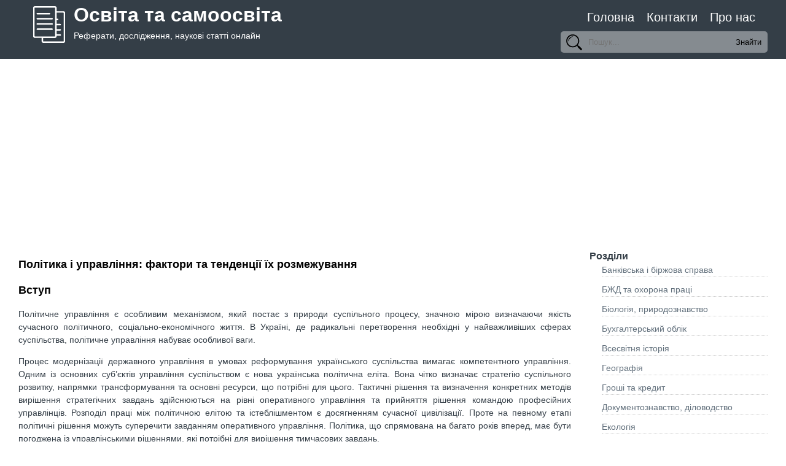

--- FILE ---
content_type: text/html; charset=utf-8
request_url: https://www.google.com/recaptcha/api2/aframe
body_size: 265
content:
<!DOCTYPE HTML><html><head><meta http-equiv="content-type" content="text/html; charset=UTF-8"></head><body><script nonce="URNY5lbKb1m02HVe6gAczw">/** Anti-fraud and anti-abuse applications only. See google.com/recaptcha */ try{var clients={'sodar':'https://pagead2.googlesyndication.com/pagead/sodar?'};window.addEventListener("message",function(a){try{if(a.source===window.parent){var b=JSON.parse(a.data);var c=clients[b['id']];if(c){var d=document.createElement('img');d.src=c+b['params']+'&rc='+(localStorage.getItem("rc::a")?sessionStorage.getItem("rc::b"):"");window.document.body.appendChild(d);sessionStorage.setItem("rc::e",parseInt(sessionStorage.getItem("rc::e")||0)+1);localStorage.setItem("rc::h",'1769907390796');}}}catch(b){}});window.parent.postMessage("_grecaptcha_ready", "*");}catch(b){}</script></body></html>